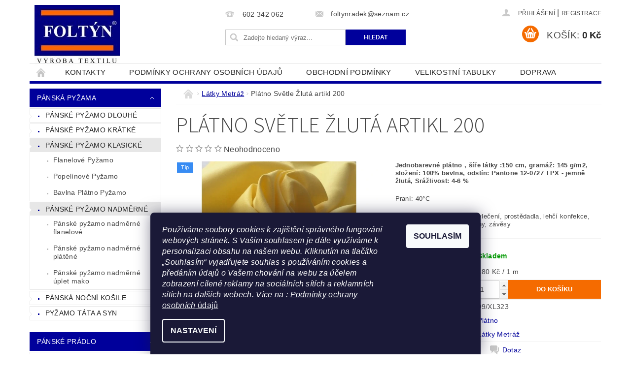

--- FILE ---
content_type: text/html; charset=utf-8
request_url: https://www.foltyntextil.cz/latky-metraz/platno-svetle-zluta-artikl-200/
body_size: 24946
content:
<!DOCTYPE html>
<html id="css" xml:lang='cs' lang='cs' class="external-fonts-loaded">
    <head>
        <link rel="preconnect" href="https://cdn.myshoptet.com" /><link rel="dns-prefetch" href="https://cdn.myshoptet.com" /><link rel="preload" href="https://cdn.myshoptet.com/prj/dist/master/cms/libs/jquery/jquery-1.11.3.min.js" as="script" />        <script>
dataLayer = [];
dataLayer.push({'shoptet' : {
    "pageId": 1515,
    "pageType": "productDetail",
    "currency": "CZK",
    "currencyInfo": {
        "decimalSeparator": ",",
        "exchangeRate": 1,
        "priceDecimalPlaces": 2,
        "symbol": "K\u010d",
        "symbolLeft": 0,
        "thousandSeparator": " "
    },
    "language": "cs",
    "projectId": 109685,
    "product": {
        "id": 26445,
        "guid": "047382f2-a9f9-11eb-896b-ecf4bbd76e50",
        "hasVariants": false,
        "codes": [
            {
                "code": "99\/XL323"
            }
        ],
        "code": "99\/XL323",
        "name": "Pl\u00e1tno Sv\u011btle \u017dlut\u00e1 artikl 200",
        "appendix": "",
        "weight": "0.2",
        "manufacturer": "Pl\u00e1tno",
        "manufacturerGuid": "1EF53323E00E6EC0B73ADA0BA3DED3EE",
        "currentCategory": "L\u00e1tky Metr\u00e1\u017e",
        "currentCategoryGuid": "c86ee0e9-a467-11eb-a065-0cc47a6c92bc",
        "defaultCategory": "L\u00e1tky Metr\u00e1\u017e",
        "defaultCategoryGuid": "c86ee0e9-a467-11eb-a065-0cc47a6c92bc",
        "currency": "CZK",
        "priceWithVat": 180
    },
    "stocks": [
        {
            "id": "ext",
            "title": "Sklad",
            "isDeliveryPoint": 0,
            "visibleOnEshop": 1
        }
    ],
    "cartInfo": {
        "id": null,
        "freeShipping": false,
        "freeShippingFrom": 1000,
        "leftToFreeGift": {
            "formattedPrice": "0 K\u010d",
            "priceLeft": 0
        },
        "freeGift": false,
        "leftToFreeShipping": {
            "priceLeft": 1000,
            "dependOnRegion": 0,
            "formattedPrice": "1 000 K\u010d"
        },
        "discountCoupon": [],
        "getNoBillingShippingPrice": {
            "withoutVat": 0,
            "vat": 0,
            "withVat": 0
        },
        "cartItems": [],
        "taxMode": "ORDINARY"
    },
    "cart": [],
    "customer": {
        "priceRatio": 1,
        "priceListId": 1,
        "groupId": null,
        "registered": false,
        "mainAccount": false
    }
}});
dataLayer.push({'cookie_consent' : {
    "marketing": "denied",
    "analytics": "denied"
}});
document.addEventListener('DOMContentLoaded', function() {
    shoptet.consent.onAccept(function(agreements) {
        if (agreements.length == 0) {
            return;
        }
        dataLayer.push({
            'cookie_consent' : {
                'marketing' : (agreements.includes(shoptet.config.cookiesConsentOptPersonalisation)
                    ? 'granted' : 'denied'),
                'analytics': (agreements.includes(shoptet.config.cookiesConsentOptAnalytics)
                    ? 'granted' : 'denied')
            },
            'event': 'cookie_consent'
        });
    });
});
</script>

<!-- Google Tag Manager -->
<script>(function(w,d,s,l,i){w[l]=w[l]||[];w[l].push({'gtm.start':
new Date().getTime(),event:'gtm.js'});var f=d.getElementsByTagName(s)[0],
j=d.createElement(s),dl=l!='dataLayer'?'&l='+l:'';j.async=true;j.src=
'https://www.googletagmanager.com/gtm.js?id='+i+dl;f.parentNode.insertBefore(j,f);
})(window,document,'script','dataLayer','GTM-WNTW4J');</script>
<!-- End Google Tag Manager -->


        <meta http-equiv="content-type" content="text/html; charset=utf-8" />
        <title>Plátno Světle Žlutá artikl 200 - FoltynTextil.cz</title>

        <meta name="viewport" content="width=device-width, initial-scale=1.0" />
        <meta name="format-detection" content="telephone=no" />

        
            <meta property="og:type" content="website"><meta property="og:site_name" content="foltyntextil.cz"><meta property="og:url" content="https://www.foltyntextil.cz/latky-metraz/platno-svetle-zluta-artikl-200/"><meta property="og:title" content="Plátno Světle Žlutá artikl 200 - FoltynTextil.cz"><meta name="author" content="FoltynTextil.cz"><meta name="web_author" content="Shoptet.cz"><meta name="dcterms.rightsHolder" content="www.foltyntextil.cz"><meta name="robots" content="index,follow"><meta property="og:image" content="https://cdn.myshoptet.com/usr/www.foltyntextil.cz/user/shop/big/26445_platno-svetle-zluta-artikl-200.png?608c7386"><meta property="og:description" content="Plátno Světle Žlutá artikl 200. Jednobarevné plátno , šíře látky :150 cm, gramáž: 145 g/m2, složení: 100% bavlna, odstín: Pantone 12-0727 TPX - jemně žlutá, Srážlivost: 4-6 %
Praní: 40°C
Látka je vhodná na ložní povlečení, prostědadla, lehčí konfekce, pyžama, noční košile, župany, závěsy"><meta name="description" content="Plátno Světle Žlutá artikl 200. Jednobarevné plátno , šíře látky :150 cm, gramáž: 145 g/m2, složení: 100% bavlna, odstín: Pantone 12-0727 TPX - jemně žlutá, Srážlivost: 4-6 %
Praní: 40°C
Látka je vhodná na ložní povlečení, prostědadla, lehčí konfekce, pyžama, noční košile, župany, závěsy"><meta name="google-site-verification" content="102205358"><meta property="product:price:amount" content="180"><meta property="product:price:currency" content="CZK">
        


        
        <noscript>
            <style media="screen">
                #category-filter-hover {
                    display: block !important;
                }
            </style>
        </noscript>
        
    <link href="https://cdn.myshoptet.com/prj/dist/master/cms/templates/frontend_templates/shared/css/font-face/source-sans-3.css" rel="stylesheet"><link href="https://cdn.myshoptet.com/prj/dist/master/shop/dist/font-shoptet-04.css.7d79974e5b4cdb582ad8.css" rel="stylesheet">    <script>
        var oldBrowser = false;
    </script>
    <!--[if lt IE 9]>
        <script src="https://cdnjs.cloudflare.com/ajax/libs/html5shiv/3.7.3/html5shiv.js"></script>
        <script>
            var oldBrowser = '<strong>Upozornění!</strong> Používáte zastaralý prohlížeč, který již není podporován. Prosím <a href="https://www.whatismybrowser.com/" target="_blank" rel="nofollow">aktualizujte svůj prohlížeč</a> a zvyšte své UX.';
        </script>
    <![endif]-->

        <style>:root {--color-primary: #00009b;--color-primary-h: 240;--color-primary-s: 100%;--color-primary-l: 30%;--color-primary-hover: #00009b;--color-primary-hover-h: 240;--color-primary-hover-s: 100%;--color-primary-hover-l: 30%;--color-secondary: #f56b00;--color-secondary-h: 26;--color-secondary-s: 100%;--color-secondary-l: 48%;--color-secondary-hover: #f56b00;--color-secondary-hover-h: 26;--color-secondary-hover-s: 100%;--color-secondary-hover-l: 48%;--color-tertiary: #000000;--color-tertiary-h: 0;--color-tertiary-s: 0%;--color-tertiary-l: 0%;--color-tertiary-hover: #000000;--color-tertiary-hover-h: 0;--color-tertiary-hover-s: 0%;--color-tertiary-hover-l: 0%;--color-header-background: #ffffff;--template-font: "sans-serif";--template-headings-font: "Source Sans 3";--header-background-url: none;--cookies-notice-background: #1A1937;--cookies-notice-color: #F8FAFB;--cookies-notice-button-hover: #f5f5f5;--cookies-notice-link-hover: #27263f;--templates-update-management-preview-mode-content: "Náhled aktualizací šablony je aktivní pro váš prohlížeč."}</style>

        <style>:root {--logo-x-position: 10px;--logo-y-position: 10px;--front-image-x-position: 0px;--front-image-y-position: 0px;}</style>

        <link href="https://cdn.myshoptet.com/prj/dist/master/shop/dist/main-04.css.55ec9317567af1708cb4.css" rel="stylesheet" media="screen" />

        <link rel="stylesheet" href="https://cdn.myshoptet.com/prj/dist/master/cms/templates/frontend_templates/_/css/print.css" media="print" />
                            <link rel="shortcut icon" href="/favicon.ico" type="image/x-icon" />
                                    <link rel="canonical" href="https://www.foltyntextil.cz/latky-metraz/platno-svetle-zluta-artikl-200/" />
        
        
        
            <script>
        var _hwq = _hwq || [];
        _hwq.push(['setKey', 'DBF8900A5DDB88626DC1F886179D2811']);
        _hwq.push(['setTopPos', '140']);
        _hwq.push(['showWidget', '21']);
        (function() {
            var ho = document.createElement('script');
            ho.src = 'https://cz.im9.cz/direct/i/gjs.php?n=wdgt&sak=DBF8900A5DDB88626DC1F886179D2811';
            var s = document.getElementsByTagName('script')[0]; s.parentNode.insertBefore(ho, s);
        })();
    </script>

                
                    
                <script>var shoptet = shoptet || {};shoptet.abilities = {"about":{"generation":2,"id":"04"},"config":{"category":{"product":{"image_size":"detail_alt_1"}},"navigation_breakpoint":991,"number_of_active_related_products":2,"product_slider":{"autoplay":false,"autoplay_speed":3000,"loop":true,"navigation":true,"pagination":true,"shadow_size":0}},"elements":{"recapitulation_in_checkout":true},"feature":{"directional_thumbnails":false,"extended_ajax_cart":false,"extended_search_whisperer":false,"fixed_header":false,"images_in_menu":false,"product_slider":false,"simple_ajax_cart":true,"smart_labels":false,"tabs_accordion":false,"tabs_responsive":false,"top_navigation_menu":false,"user_action_fullscreen":false}};shoptet.design = {"template":{"name":"Pop","colorVariant":"Amber"},"layout":{"homepage":"catalog2","subPage":"catalog3","productDetail":"catalog4"},"colorScheme":{"conversionColor":"#f56b00","conversionColorHover":"#f56b00","color1":"#00009b","color2":"#00009b","color3":"#000000","color4":"#000000"},"fonts":{"heading":"Source Sans 3","text":"sans-serif"},"header":{"backgroundImage":null,"image":null,"logo":"https:\/\/www.foltyntextil.czuser\/logos\/logo_shptetet-1.jpg","color":"#ffffff"},"background":{"enabled":false,"color":null,"image":null}};shoptet.config = {};shoptet.events = {};shoptet.runtime = {};shoptet.content = shoptet.content || {};shoptet.updates = {};shoptet.messages = [];shoptet.messages['lightboxImg'] = "Obrázek";shoptet.messages['lightboxOf'] = "z";shoptet.messages['more'] = "Více";shoptet.messages['cancel'] = "Zrušit";shoptet.messages['removedItem'] = "Položka byla odstraněna z košíku.";shoptet.messages['discountCouponWarning'] = "Zapomněli jste uplatnit slevový kupón. Pro pokračování jej uplatněte pomocí tlačítka vedle vstupního pole, nebo jej smažte.";shoptet.messages['charsNeeded'] = "Prosím, použijte minimálně 3 znaky!";shoptet.messages['invalidCompanyId'] = "Neplané IČ, povoleny jsou pouze číslice";shoptet.messages['needHelp'] = "Potřebujete pomoc?";shoptet.messages['showContacts'] = "Zobrazit kontakty";shoptet.messages['hideContacts'] = "Skrýt kontakty";shoptet.messages['ajaxError'] = "Došlo k chybě; obnovte prosím stránku a zkuste to znovu.";shoptet.messages['variantWarning'] = "Zvolte prosím variantu produktu.";shoptet.messages['chooseVariant'] = "Zvolte variantu";shoptet.messages['unavailableVariant'] = "Tato varianta není dostupná a není možné ji objednat.";shoptet.messages['withVat'] = "včetně DPH";shoptet.messages['withoutVat'] = "bez DPH";shoptet.messages['toCart'] = "Do košíku";shoptet.messages['emptyCart'] = "Prázdný košík";shoptet.messages['change'] = "Změnit";shoptet.messages['chosenBranch'] = "Zvolená pobočka";shoptet.messages['validatorRequired'] = "Povinné pole";shoptet.messages['validatorEmail'] = "Prosím vložte platnou e-mailovou adresu";shoptet.messages['validatorUrl'] = "Prosím vložte platnou URL adresu";shoptet.messages['validatorDate'] = "Prosím vložte platné datum";shoptet.messages['validatorNumber'] = "Vložte číslo";shoptet.messages['validatorDigits'] = "Prosím vložte pouze číslice";shoptet.messages['validatorCheckbox'] = "Zadejte prosím všechna povinná pole";shoptet.messages['validatorConsent'] = "Bez souhlasu nelze odeslat.";shoptet.messages['validatorPassword'] = "Hesla se neshodují";shoptet.messages['validatorInvalidPhoneNumber'] = "Vyplňte prosím platné telefonní číslo bez předvolby.";shoptet.messages['validatorInvalidPhoneNumberSuggestedRegion'] = "Neplatné číslo — navržený region: %1";shoptet.messages['validatorInvalidCompanyId'] = "Neplatné IČ, musí být ve tvaru jako %1";shoptet.messages['validatorFullName'] = "Nezapomněli jste příjmení?";shoptet.messages['validatorHouseNumber'] = "Prosím zadejte správné číslo domu";shoptet.messages['validatorZipCode'] = "Zadané PSČ neodpovídá zvolené zemi";shoptet.messages['validatorShortPhoneNumber'] = "Telefonní číslo musí mít min. 8 znaků";shoptet.messages['choose-personal-collection'] = "Prosím vyberte místo doručení u osobního odběru, není zvoleno.";shoptet.messages['choose-external-shipping'] = "Upřesněte prosím vybraný způsob dopravy";shoptet.messages['choose-ceska-posta'] = "Pobočka České Pošty není určena, zvolte prosím některou";shoptet.messages['choose-hupostPostaPont'] = "Pobočka Maďarské pošty není vybrána, zvolte prosím nějakou";shoptet.messages['choose-postSk'] = "Pobočka Slovenské pošty není zvolena, vyberte prosím některou";shoptet.messages['choose-ulozenka'] = "Pobočka Uloženky nebyla zvolena, prosím vyberte některou";shoptet.messages['choose-zasilkovna'] = "Pobočka Zásilkovny nebyla zvolena, prosím vyberte některou";shoptet.messages['choose-ppl-cz'] = "Pobočka PPL ParcelShop nebyla vybrána, vyberte prosím jednu";shoptet.messages['choose-glsCz'] = "Pobočka GLS ParcelShop nebyla zvolena, prosím vyberte některou";shoptet.messages['choose-dpd-cz'] = "Ani jedna z poboček služby DPD Parcel Shop nebyla zvolená, prosím vyberte si jednu z možností.";shoptet.messages['watchdogType'] = "Je zapotřebí vybrat jednu z možností u sledování produktu.";shoptet.messages['watchdog-consent-required'] = "Musíte zaškrtnout všechny povinné souhlasy";shoptet.messages['watchdogEmailEmpty'] = "Prosím vyplňte e-mail";shoptet.messages['privacyPolicy'] = 'Musíte souhlasit s ochranou osobních údajů';shoptet.messages['amountChanged'] = '(množství bylo změněno)';shoptet.messages['unavailableCombination'] = 'Není k dispozici v této kombinaci';shoptet.messages['specifyShippingMethod'] = 'Upřesněte dopravu';shoptet.messages['PIScountryOptionMoreBanks'] = 'Možnost platby z %1 bank';shoptet.messages['PIScountryOptionOneBank'] = 'Možnost platby z 1 banky';shoptet.messages['PIScurrencyInfoCZK'] = 'V měně CZK lze zaplatit pouze prostřednictvím českých bank.';shoptet.messages['PIScurrencyInfoHUF'] = 'V měně HUF lze zaplatit pouze prostřednictvím maďarských bank.';shoptet.messages['validatorVatIdWaiting'] = "Ověřujeme";shoptet.messages['validatorVatIdValid'] = "Ověřeno";shoptet.messages['validatorVatIdInvalid'] = "DIČ se nepodařilo ověřit, i přesto můžete objednávku dokončit";shoptet.messages['validatorVatIdInvalidOrderForbid'] = "Zadané DIČ nelze nyní ověřit, protože služba ověřování je dočasně nedostupná. Zkuste opakovat zadání později, nebo DIČ vymažte s vaši objednávku dokončete v režimu OSS. Případně kontaktujte prodejce.";shoptet.messages['validatorVatIdInvalidOssRegime'] = "Zadané DIČ nemůže být ověřeno, protože služba ověřování je dočasně nedostupná. Vaše objednávka bude dokončena v režimu OSS. Případně kontaktujte prodejce.";shoptet.messages['previous'] = "Předchozí";shoptet.messages['next'] = "Následující";shoptet.messages['close'] = "Zavřít";shoptet.messages['imageWithoutAlt'] = "Tento obrázek nemá popisek";shoptet.messages['newQuantity'] = "Nové množství:";shoptet.messages['currentQuantity'] = "Aktuální množství:";shoptet.messages['quantityRange'] = "Prosím vložte číslo v rozmezí %1 a %2";shoptet.messages['skipped'] = "Přeskočeno";shoptet.messages.validator = {};shoptet.messages.validator.nameRequired = "Zadejte jméno a příjmení.";shoptet.messages.validator.emailRequired = "Zadejte e-mailovou adresu (např. jan.novak@example.com).";shoptet.messages.validator.phoneRequired = "Zadejte telefonní číslo.";shoptet.messages.validator.messageRequired = "Napište komentář.";shoptet.messages.validator.descriptionRequired = shoptet.messages.validator.messageRequired;shoptet.messages.validator.captchaRequired = "Vyplňte bezpečnostní kontrolu.";shoptet.messages.validator.consentsRequired = "Potvrďte svůj souhlas.";shoptet.messages.validator.scoreRequired = "Zadejte počet hvězdiček.";shoptet.messages.validator.passwordRequired = "Zadejte heslo, které bude obsahovat min. 4 znaky.";shoptet.messages.validator.passwordAgainRequired = shoptet.messages.validator.passwordRequired;shoptet.messages.validator.currentPasswordRequired = shoptet.messages.validator.passwordRequired;shoptet.messages.validator.birthdateRequired = "Zadejte datum narození.";shoptet.messages.validator.billFullNameRequired = "Zadejte jméno a příjmení.";shoptet.messages.validator.deliveryFullNameRequired = shoptet.messages.validator.billFullNameRequired;shoptet.messages.validator.billStreetRequired = "Zadejte název ulice.";shoptet.messages.validator.deliveryStreetRequired = shoptet.messages.validator.billStreetRequired;shoptet.messages.validator.billHouseNumberRequired = "Zadejte číslo domu.";shoptet.messages.validator.deliveryHouseNumberRequired = shoptet.messages.validator.billHouseNumberRequired;shoptet.messages.validator.billZipRequired = "Zadejte PSČ.";shoptet.messages.validator.deliveryZipRequired = shoptet.messages.validator.billZipRequired;shoptet.messages.validator.billCityRequired = "Zadejte název města.";shoptet.messages.validator.deliveryCityRequired = shoptet.messages.validator.billCityRequired;shoptet.messages.validator.companyIdRequired = "Zadejte IČ.";shoptet.messages.validator.vatIdRequired = "Zadejte DIČ.";shoptet.messages.validator.billCompanyRequired = "Zadejte název společnosti.";shoptet.messages['loading'] = "Načítám…";shoptet.messages['stillLoading'] = "Stále načítám…";shoptet.messages['loadingFailed'] = "Načtení se nezdařilo. Zkuste to znovu.";shoptet.messages['productsSorted'] = "Produkty seřazeny.";shoptet.messages['formLoadingFailed'] = "Formulář se nepodařilo načíst. Zkuste to prosím znovu.";shoptet.messages.moreInfo = "Více informací";shoptet.config.showAdvancedOrder = true;shoptet.config.orderingProcess = {active: false,step: false};shoptet.config.documentsRounding = '3';shoptet.config.documentPriceDecimalPlaces = '0';shoptet.config.thousandSeparator = ' ';shoptet.config.decSeparator = ',';shoptet.config.decPlaces = '2';shoptet.config.decPlacesSystemDefault = '2';shoptet.config.currencySymbol = 'Kč';shoptet.config.currencySymbolLeft = '0';shoptet.config.defaultVatIncluded = 1;shoptet.config.defaultProductMaxAmount = 9999;shoptet.config.inStockAvailabilityId = -1;shoptet.config.defaultProductMaxAmount = 9999;shoptet.config.inStockAvailabilityId = -1;shoptet.config.cartActionUrl = '/action/Cart';shoptet.config.advancedOrderUrl = '/action/Cart/GetExtendedOrder/';shoptet.config.cartContentUrl = '/action/Cart/GetCartContent/';shoptet.config.stockAmountUrl = '/action/ProductStockAmount/';shoptet.config.addToCartUrl = '/action/Cart/addCartItem/';shoptet.config.removeFromCartUrl = '/action/Cart/deleteCartItem/';shoptet.config.updateCartUrl = '/action/Cart/setCartItemAmount/';shoptet.config.addDiscountCouponUrl = '/action/Cart/addDiscountCoupon/';shoptet.config.setSelectedGiftUrl = '/action/Cart/setSelectedGift/';shoptet.config.rateProduct = '/action/ProductDetail/RateProduct/';shoptet.config.customerDataUrl = '/action/OrderingProcess/step2CustomerAjax/';shoptet.config.registerUrl = '/registrace/';shoptet.config.agreementCookieName = 'site-agreement';shoptet.config.cookiesConsentUrl = '/action/CustomerCookieConsent/';shoptet.config.cookiesConsentIsActive = 1;shoptet.config.cookiesConsentOptAnalytics = 'analytics';shoptet.config.cookiesConsentOptPersonalisation = 'personalisation';shoptet.config.cookiesConsentOptNone = 'none';shoptet.config.cookiesConsentRefuseDuration = 7;shoptet.config.cookiesConsentName = 'CookiesConsent';shoptet.config.agreementCookieExpire = 30;shoptet.config.cookiesConsentSettingsUrl = '/cookies-settings/';shoptet.config.fonts = {"google":{"attributes":"300,400,600,700,900:latin-ext","families":["Source Sans 3"],"urls":["https:\/\/cdn.myshoptet.com\/prj\/dist\/master\/cms\/templates\/frontend_templates\/shared\/css\/font-face\/source-sans-3.css"]},"custom":{"families":["shoptet"],"urls":["https:\/\/cdn.myshoptet.com\/prj\/dist\/master\/shop\/dist\/font-shoptet-04.css.7d79974e5b4cdb582ad8.css"]}};shoptet.config.mobileHeaderVersion = '1';shoptet.config.fbCAPIEnabled = false;shoptet.config.fbPixelEnabled = true;shoptet.config.fbCAPIUrl = '/action/FacebookCAPI/';shoptet.content.regexp = /strana-[0-9]+[\/]/g;shoptet.content.colorboxHeader = '<div class="colorbox-html-content">';shoptet.content.colorboxFooter = '</div>';shoptet.customer = {};shoptet.csrf = shoptet.csrf || {};shoptet.csrf.token = 'csrf_6o8JBS+y46dae529572c96db';shoptet.csrf.invalidTokenModal = '<div><h2>Přihlaste se prosím znovu</h2><p>Omlouváme se, ale Váš CSRF token pravděpodobně vypršel. Abychom mohli udržet Vaši bezpečnost na co největší úrovni potřebujeme, abyste se znovu přihlásili.</p><p>Děkujeme za pochopení.</p><div><a href="/login/?backTo=%2Flatky-metraz%2Fplatno-svetle-zluta-artikl-200%2F">Přihlášení</a></div></div> ';shoptet.csrf.formsSelector = 'csrf-enabled';shoptet.csrf.submitListener = true;shoptet.csrf.validateURL = '/action/ValidateCSRFToken/Index/';shoptet.csrf.refreshURL = '/action/RefreshCSRFTokenNew/Index/';shoptet.csrf.enabled = true;shoptet.config.googleAnalytics ||= {};shoptet.config.googleAnalytics.isGa4Enabled = true;shoptet.config.googleAnalytics.route ||= {};shoptet.config.googleAnalytics.route.ua = "UA";shoptet.config.googleAnalytics.route.ga4 = "GA4";shoptet.config.ums_a11y_category_page = true;shoptet.config.discussion_rating_forms = false;shoptet.config.ums_forms_redesign = false;shoptet.config.showPriceWithoutVat = '';shoptet.config.ums_a11y_login = false;</script>
        <script src="https://cdn.myshoptet.com/prj/dist/master/cms/libs/jquery/jquery-1.11.3.min.js"></script><script src="https://cdn.myshoptet.com/prj/dist/master/cms/libs/jquery/jquery-migrate-1.4.1.min.js"></script><script src="https://cdn.myshoptet.com/prj/dist/master/cms/libs/jquery/jquery-ui-1.8.24.min.js"></script>
    <script src="https://cdn.myshoptet.com/prj/dist/master/shop/dist/main-04.js.cd0f12ca7fcb266dd765.js"></script>
<script src="https://cdn.myshoptet.com/prj/dist/master/shop/dist/shared-2g.js.aa13ef3ecca51cd89ec5.js"></script><script src="https://cdn.myshoptet.com/prj/dist/master/cms/libs/jqueryui/i18n/datepicker-cs.js"></script><script>if (window.self !== window.top) {const script = document.createElement('script');script.type = 'module';script.src = "https://cdn.myshoptet.com/prj/dist/master/shop/dist/editorPreview.js.e7168e827271d1c16a1d.js";document.body.appendChild(script);}</script>        <script>
            jQuery.extend(jQuery.cybergenicsFormValidator.messages, {
                required: "Povinné pole",
                email: "Prosím vložte platnou e-mailovou adresu",
                url: "Prosím vložte platnou URL adresu",
                date: "Prosím vložte platné datum",
                number: "Vložte číslo",
                digits: "Prosím vložte pouze číslice",
                checkbox: "Zadejte prosím všechna povinná pole",
                validatorConsent: "Bez souhlasu nelze odeslat.",
                password: "Hesla se neshodují",
                invalidPhoneNumber: "Vyplňte prosím platné telefonní číslo bez předvolby.",
                invalidCompanyId: 'Nevalidní IČ, musí mít přesně 8 čísel (před kratší IČ lze dát nuly)',
                fullName: "Nezapomněli jste příjmení?",
                zipCode: "Zadané PSČ neodpovídá zvolené zemi",
                houseNumber: "Prosím zadejte správné číslo domu",
                shortPhoneNumber: "Telefonní číslo musí mít min. 8 znaků",
                privacyPolicy: "Musíte souhlasit s ochranou osobních údajů"
            });
        </script>
                                    
                
        
        <!-- User include -->
                <!-- project html code header -->
<!-- Global site tag (gtag.js) - Google Analytics -->
<script async src="https://www.googletagmanager.com/gtag/js?id=UA-52573653-1"></script>
<script>
  window.dataLayer = window.dataLayer || [];
  function gtag(){dataLayer.push(arguments);}
  gtag('js', new Date());

  gtag('config', 'UA-52573653-1');
</script>


        <!-- /User include -->
                                <!-- Global site tag (gtag.js) - Google Analytics -->
    <script async src="https://www.googletagmanager.com/gtag/js?id=G-8PQ7RM72J9"></script>
    <script>
        
        window.dataLayer = window.dataLayer || [];
        function gtag(){dataLayer.push(arguments);}
        

                    console.debug('default consent data');

            gtag('consent', 'default', {"ad_storage":"denied","analytics_storage":"denied","ad_user_data":"denied","ad_personalization":"denied","wait_for_update":500});
            dataLayer.push({
                'event': 'default_consent'
            });
        
        gtag('js', new Date());

                gtag('config', 'UA-52573653-1', { 'groups': "UA" });
        
                gtag('config', 'G-8PQ7RM72J9', {"groups":"GA4","send_page_view":false,"content_group":"productDetail","currency":"CZK","page_language":"cs"});
        
                gtag('config', 'AW-960035028', {"allow_enhanced_conversions":true});
        
        
        
        
        
                    gtag('event', 'page_view', {"send_to":"GA4","page_language":"cs","content_group":"productDetail","currency":"CZK"});
        
                gtag('set', 'currency', 'CZK');

        gtag('event', 'view_item', {
            "send_to": "UA",
            "items": [
                {
                    "id": "99\/XL323",
                    "name": "Pl\u00e1tno Sv\u011btle \u017dlut\u00e1 artikl 200",
                    "category": "L\u00e1tky Metr\u00e1\u017e",
                                        "brand": "Pl\u00e1tno",
                                                            "price": 148.76
                }
            ]
        });
        
        
        
        
        
                    gtag('event', 'view_item', {"send_to":"GA4","page_language":"cs","content_group":"productDetail","value":148.75999999999999,"currency":"CZK","items":[{"item_id":"99\/XL323","item_name":"Pl\u00e1tno Sv\u011btle \u017dlut\u00e1 artikl 200","item_brand":"Pl\u00e1tno","item_category":"L\u00e1tky Metr\u00e1\u017e","price":148.75999999999999,"quantity":1,"index":0}]});
        
        
        
        
        
        
        
        document.addEventListener('DOMContentLoaded', function() {
            if (typeof shoptet.tracking !== 'undefined') {
                for (var id in shoptet.tracking.bannersList) {
                    gtag('event', 'view_promotion', {
                        "send_to": "UA",
                        "promotions": [
                            {
                                "id": shoptet.tracking.bannersList[id].id,
                                "name": shoptet.tracking.bannersList[id].name,
                                "position": shoptet.tracking.bannersList[id].position
                            }
                        ]
                    });
                }
            }

            shoptet.consent.onAccept(function(agreements) {
                if (agreements.length !== 0) {
                    console.debug('gtag consent accept');
                    var gtagConsentPayload =  {
                        'ad_storage': agreements.includes(shoptet.config.cookiesConsentOptPersonalisation)
                            ? 'granted' : 'denied',
                        'analytics_storage': agreements.includes(shoptet.config.cookiesConsentOptAnalytics)
                            ? 'granted' : 'denied',
                                                                                                'ad_user_data': agreements.includes(shoptet.config.cookiesConsentOptPersonalisation)
                            ? 'granted' : 'denied',
                        'ad_personalization': agreements.includes(shoptet.config.cookiesConsentOptPersonalisation)
                            ? 'granted' : 'denied',
                        };
                    console.debug('update consent data', gtagConsentPayload);
                    gtag('consent', 'update', gtagConsentPayload);
                    dataLayer.push(
                        { 'event': 'update_consent' }
                    );
                }
            });
        });
    </script>

                <!-- Facebook Pixel Code -->
<script type="text/plain" data-cookiecategory="analytics">
!function(f,b,e,v,n,t,s){if(f.fbq)return;n=f.fbq=function(){n.callMethod?
            n.callMethod.apply(n,arguments):n.queue.push(arguments)};if(!f._fbq)f._fbq=n;
            n.push=n;n.loaded=!0;n.version='2.0';n.queue=[];t=b.createElement(e);t.async=!0;
            t.src=v;s=b.getElementsByTagName(e)[0];s.parentNode.insertBefore(t,s)}(window,
            document,'script','//connect.facebook.net/en_US/fbevents.js');
$(document).ready(function(){
fbq('set', 'autoConfig', 'false', '225946447762202')
fbq("init", "225946447762202", {}, { agent:"plshoptet" });
fbq("track", "PageView",{}, {"eventID":"3138da86e6e855f21a7e81d16ded2907"});
window.dataLayer = window.dataLayer || [];
dataLayer.push({"fbpixel": "loaded","event": "fbloaded"});
fbq("track", "ViewContent", {"content_category":"L\u00e1tky Metr\u00e1\u017e","content_type":"product","content_name":"Pl\u00e1tno Sv\u011btle \u017dlut\u00e1 artikl 200","content_ids":["99\/XL323"],"value":"148.76","currency":"CZK","base_id":26445,"category_path":["L\u00e1tky Metr\u00e1\u017e"]}, {"eventID":"3138da86e6e855f21a7e81d16ded2907"});
});
</script>
<noscript>
<img height="1" width="1" style="display:none" src="https://www.facebook.com/tr?id=225946447762202&ev=PageView&noscript=1"/>
</noscript>
<!-- End Facebook Pixel Code -->

                                <script>
    (function(t, r, a, c, k, i, n, g) { t['ROIDataObject'] = k;
    t[k]=t[k]||function(){ (t[k].q=t[k].q||[]).push(arguments) },t[k].c=i;n=r.createElement(a),
    g=r.getElementsByTagName(a)[0];n.async=1;n.src=c;g.parentNode.insertBefore(n,g)
    })(window, document, 'script', '//www.heureka.cz/ocm/sdk.js?source=shoptet&version=2&page=product_detail', 'heureka', 'cz');

    heureka('set_user_consent', 0);
</script>
                    </head>
        <body class="desktop id-1515 in-latky-metraz template-04 type-product type-detail page-detail ajax-add-to-cart">
        
        <div id="fb-root"></div>
        <script>
            window.fbAsyncInit = function() {
                FB.init({
//                    appId            : 'your-app-id',
                    autoLogAppEvents : true,
                    xfbml            : true,
                    version          : 'v19.0'
                });
            };
        </script>
        <script async defer crossorigin="anonymous" src="https://connect.facebook.net/cs_CZ/sdk.js"></script>
        
<!-- Google Tag Manager (noscript) -->
<noscript><iframe src="https://www.googletagmanager.com/ns.html?id=GTM-WNTW4J"
height="0" width="0" style="display:none;visibility:hidden"></iframe></noscript>
<!-- End Google Tag Manager (noscript) -->


                
        
        <div id="main-wrapper">
            <div id="main-wrapper-in" class="large-12 medium-12 small-12">
                <div id="main" class="large-12 medium-12 small-12 row">

                    

                    <div id="header" class="large-12 medium-12 small-12 columns">
                        <header id="header-in" class="large-12 medium-12 small-12 clearfix">
                            
<div class="row">
    
                        <div class="large-4 medium-4 small-6 columns">
                        <a href="/" title="FoltynTextil.cz" id="logo" data-testid="linkWebsiteLogo"><img src="https://cdn.myshoptet.com/usr/www.foltyntextil.cz/user/logos/logo_shptetet-1.jpg" alt="FoltynTextil.cz" /></a>
        </div>
    
    
        <div class="large-4 medium-4 small-12 columns">
                                                <div class="large-12 row collapse header-contacts">
                                                                                       <div class="large-6 medium-12 small-6 header-phone columns left">
                    <a href="tel:602342062" title="Telefon"><span>602 342 062</span></a>
                    </div>
                                                    <div class="large-6 medium-12 small-6 header-email columns left">
                                                    <a href="mailto:foltynradek@seznam.cz"><span>foltynradek@seznam.cz</span></a>
                                            </div>
                            </div>
            
                        <div class="searchform large-12 medium-12 small-12" itemscope itemtype="https://schema.org/WebSite">
                <meta itemprop="headline" content="Látky Metráž"/>
<meta itemprop="url" content="https://www.foltyntextil.cz"/>
        <meta itemprop="text" content="Plátno Světle Žlutá artikl 200. Jednobarevné plátno , šíře látky :150 cm, gramáž: 145 g/m2, složení: 100% bavlna, odstín: Pantone 12-0727 TPX - jemně žlutá, Srážlivost: 4-6 % Praní: 40°C Látka je vhodná na ložní povlečení, prostědadla, lehčí konfekce, pyžama, noční košile, župany, závěsy"/>

                <form class="search-whisperer-wrap-v1 search-whisperer-wrap" action="/action/ProductSearch/prepareString/" method="post" itemprop="potentialAction" itemscope itemtype="https://schema.org/SearchAction" data-testid="searchForm">
                    <fieldset>
                        <meta itemprop="target" content="https://www.foltyntextil.cz/vyhledavani/?string={string}"/>
                        <div class="large-8 medium-8 small-12 left">
                            <input type="hidden" name="language" value="cs" />
                            <input type="search" name="string" itemprop="query-input" class="s-word" placeholder="Zadejte hledaný výraz..." autocomplete="off" data-testid="searchInput" />
                        </div>
                        <div class="tar large-4 medium-4 small-2 left b-search-wrap">
                            <input type="submit" value="Hledat" class="b-search tiny button" data-testid="searchBtn" />
                        </div>
                        <div class="search-whisperer-container-js"></div>
                        <div class="search-notice large-12 medium-12 small-12" data-testid="searchMsg">Prosím, použijte minimálně 3 znaky!</div>
                    </fieldset>
                </form>
            </div>
        </div>
    
    
        <div class="large-4 medium-4 small-12 columns">
                        <div id="top-links" class="large-12 medium-12 small-12">
                <span class="responsive-mobile-visible responsive-all-hidden box-account-links-trigger-wrap">
                    <span class="box-account-links-trigger"></span>
                </span>
                <ul class="responsive-mobile-hidden box-account-links list-inline list-reset">
                    
                                                                                                                        <li>
                                        <a class="icon-account-login" href="/login/?backTo=%2Flatky-metraz%2Fplatno-svetle-zluta-artikl-200%2F" title="Přihlášení" data-testid="signin" rel="nofollow"><span>Přihlášení</span></a>
                                    </li>
                                    <li>
                                        <span class="responsive-mobile-hidden"> |</span>
                                        <a href="/registrace/" title="Registrace" data-testid="headerSignup" rel="nofollow">Registrace</a>
                                    </li>
                                                                                                        
                </ul>
            </div>
                        
                                            
                <div class="place-cart-here">
                    <div id="header-cart-wrapper" class="header-cart-wrapper menu-element-wrap">
    <a href="/kosik/" id="header-cart" class="header-cart" data-testid="headerCart" rel="nofollow">
        <span class="responsive-mobile-hidden">Košík:</span>
        
        <strong class="header-cart-price" data-testid="headerCartPrice">
            0 Kč
        </strong>
    </a>

    <div id="cart-recapitulation" class="cart-recapitulation menu-element-submenu align-right hover-hidden" data-testid="popupCartWidget">
                    <div class="cart-reca-single darken tac" data-testid="cartTitle">
                Váš nákupní košík je prázdný            </div>
            </div>
</div>
                </div>
                    </div>
    
</div>

             <nav id="menu" class="large-12 medium-12 small-12"><ul class="inline-list list-inline valign-top-inline left"><li class="first-line"><a href="/" id="a-home" data-testid="headerMenuItem">Úvodní stránka</a></li><li class="menu-item-29">
    <a href="/kontakty/" data-testid="headerMenuItem">
        Kontakty
    </a>
</li><li class="menu-item-1212">
    <a href="/podminky-ochrany-osobnich-udaju/" data-testid="headerMenuItem">
        Podmínky ochrany osobních údajů
    </a>
</li><li class="menu-item-39">
    <a href="/obchodni-podminky/" data-testid="headerMenuItem">
        Obchodní podmínky
    </a>
</li><li class="menu-item-856">
    <a href="/velikostni-tabulky/" data-testid="headerMenuItem">
        Velikostní tabulky
    </a>
</li><li class="menu-item-859">
    <a href="/doprava/" data-testid="headerMenuItem">
        Doprava
    </a>
</li><li class="menu-item-862">
    <a href="/pro-obchodniky/" data-testid="headerMenuItem">
        Pro obchodníky
    </a>
</li><li class="menu-item--6">
    <a href="/napiste-nam/" data-testid="headerMenuItem">
        Napište nám
    </a>
</li><li class="menu-item-1557">
    <a href="/jak-pouzivame-cookies/" data-testid="headerMenuItem">
        Jak používáme cookies
    </a>
</li></ul><div id="menu-helper-wrapper"><div id="menu-helper" data-testid="hamburgerMenu">&nbsp;</div><ul id="menu-helper-box"></ul></div></nav>

<script>
    $(document).ready(function() {
        checkSearchForm($('.searchform'), "Prosím, použijte minimálně 3 znaky!");
    });
    var userOptions = {
        carousel : {
            stepTimer : 5000,
            fadeTimer : 800
        }
    };
</script>

                        </header>
                    </div>
                    <div id="main-in" class="large-12 medium-12 small-12 columns">
                        <div id="main-in-in" class="large-12 medium-12 small-12">
                            
                            <div id="content" class="large-12 medium-12 small-12 row">
                                
                                                                            <aside id="column-l" class="large-3 medium-3 small-12 columns">
                                            <div id="column-l-in">
                                                                                                                                                    <div class="box-even">
                        
<div id="categories">
                        <div class="categories cat-01 expandable expanded" id="cat-981">
                <div class="topic"><a href="/panska-pyzama/" class="expanded">Pánská Pyžama</a></div>
        
    <ul class="expanded">
                    <li ><a href="/panske-pyzamo-dlouhe/" title="Pánské Pyžamo Dlouhé">Pánské Pyžamo Dlouhé</a>
                            </li>                 <li ><a href="/panske-pyzamo-kratke/" title="Pánské Pyžamo Krátké">Pánské Pyžamo Krátké</a>
                            </li>                 <li class="active expandable expanded"><a href="/panske-pyzamo-klasicke/" title="Pánské Pyžamo klasické">Pánské Pyžamo klasické</a>
                                <ul class="expanded">
                                                <li ><a href="/panske-flanelove-pyzamo/" title="Pánské Flanelové Pyžamo">Flanelové Pyžamo</a>
                                                            </li>                                     <li ><a href="/panske-popelinove-pyzamo/" title="Pánské Popelínové Pyžamo">Popelínové Pyžamo</a>
                                                            </li>                                     <li ><a href="/panske-pyzamo-bavlna-platno/" title="Pánské Pyžamo Bavlna Plátno">Bavlna Plátno Pyžamo</a>
                                                            </li>                     </ul>                     </li>                 <li class="active expandable expanded"><a href="/panske-pyzamo-nadmerne/" title="Pánské Pyžamo Nadměrné">Pánské Pyžamo Nadměrné</a>
                                <ul class="expanded">
                                                <li ><a href="/panske-pyzamo-nadmerne-flanelove/" title="Pánské pyžamo nadměrné flanelové">Pánské pyžamo nadměrné flanelové</a>
                                                            </li>                                     <li ><a href="/panske-pyzamo-nadmerne-platene/" title="Pánské pyžamo nadměrné plátěné">Pánské pyžamo nadměrné plátěné</a>
                                                            </li>                                     <li ><a href="/panske-pyzamo-nadmerne-uplet-mako/" title="Pánské pyžamo nadměrné úplet mako">Pánské pyžamo nadměrné úplet mako</a>
                                                            </li>                     </ul>                     </li>                 <li ><a href="/panska-nocni-kosile/" title="Pánská Noční košile">Pánská Noční košile</a>
                            </li>                 <li ><a href="/pyzamo-tata-a-syn/" title="Pyžamo táta a syn">Pyžamo táta a syn</a>
                            </li>     </ul> 
    </div>
            <div class="categories cat-02 expandable expanded" id="cat-715">
                <div class="topic"><a href="/panske-pradlo/" class="expanded">Pánské prádlo</a></div>
        
    <ul class="expanded">
                    <li ><a href="/panske-trenkoslipy/" title="Pánské Trenkoslipy">Pánské Trenkoslipy</a>
                            </li>                 <li ><a href="/panske-boxerky/" title="Pánské Boxerky">Pánské Boxerky</a>
                            </li>                 <li class="active expandable expanded"><a href="/klasicke-panske-trenyrky/" title="Klasické Pánské Trenýrky">Klasické trenýrky</a>
                                <ul class="expanded">
                                                <li ><a href="/platene-trenyrky/" title="Plátěné trenýrky">Plátěné trenýrky</a>
                                                            </li>                                     <li ><a href="/popelinove-trenyrky/" title="Popelínové Trenýrky">Popelínové Trenýrky</a>
                                                            </li>                                     <li ><a href="/flanelove-trenyrky/" title="Flanelové Trenýrky">Flanelové Trenýrky</a>
                                                            </li>                                     <li ><a href="/upletove-trenyrky/" title="Úpletové Trenýrky">Úpletové Trenýrky</a>
                                                            </li>                     </ul>                     </li>                 <li ><a href="/klasicke-panske-trenyrky-nadmerne/" title="Klasické Pánské Trenýrky Nadměrné">Klasické Pánské Trenýrky Nadměrné</a>
                            </li>                 <li ><a href="/trenyrky-tata-a-syn/" title="Trenýrky Táta a Syn">Trenýrky Táta a Syn</a>
                            </li>                 <li ><a href="/panske-sportovni-trenyrky/" title="Pánské Sportovní Trenýrky">Pánské Sportovní Trenýrky</a>
                            </li>                 <li ><a href="/panske-trenyrky-styx/" title="Pánské Trenýrky Styx">Pánské Trenýrky Styx</a>
                            </li>                 <li ><a href="/panske-slipy/" title="Pánské Slipy">Pánské Slipy</a>
                            </li>                 <li ><a href="/pansky-pyzamovy-kabatek/" title="Pánský Pyžamový Kabátek">Pánský Pyžamový Kabátek</a>
                            </li>                 <li ><a href="/panske-pyzamove-kalhoty/" title="Pánské Pyžamové Kalhoty">Pánské Pyžamové Kalhoty</a>
                            </li>                 <li ><a href="/panske-teplaky/" title="Pánské Tepláky">Pánské Tepláky</a>
                            </li>                 <li ><a href="/pansky-natelnik/" title="Pánský Nátělník">Pánský Nátělník</a>
                            </li>                 <li ><a href="/panske-ponozky-sport/" title="Pánské Ponožky Sport">Pánské Ponožky Sport</a>
                            </li>                 <li ><a href="/panske-termopradlo/" title="Pánské Termoprádlo">Pánské Termoprádlo</a>
                            </li>                 <li ><a href="/rodinne-trenyrky/" title="Rodinné Trenýrky">Rodinné Trenýrky</a>
                            </li>     </ul> 
    </div>
            <div class="categories cat-01 expandable expanded" id="cat-718">
                <div class="topic"><a href="/damske-pradlo/" class="expanded">Dámské prádlo</a></div>
        
    <ul class="expanded">
                    <li ><a href="/damske-kalhotky/" title="Dámské Kalhotky">Dámské Kalhotky</a>
                            </li>                 <li ><a href="/damske-trenyrky/" title="Dámské Trenýrky">Dámské Trenýrky</a>
                            </li>                 <li ><a href="/damske-maxi-kalhotky/" title="Dámské Maxi Kalhotky">Dámské Maxi Kalhotky</a>
                            </li>                 <li ><a href="/damska-podprsenka/" title="Dámská Podprsenka">Dámská Podprsenka</a>
                            </li>                 <li ><a href="/damska-nocni-kosile/" title="Dámská Noční Košile">Dámská Noční Košile</a>
                            </li>                 <li ><a href="/damske-pyzamo-kratke/" title="Dámské Pyžamo Krátké">Dámské Pyžamo Krátké</a>
                            </li>                 <li ><a href="/damske-pyzamo-dlouhe/" title="Dámské Pyžamo Dlouhé">Dámské Pyžamo Dlouhé</a>
                            </li>                 <li ><a href="/damske-pyzamove-kalhoty/" title="Dámské Pyžamové Kalhoty">Dámské Pyžamové Kalhoty</a>
                            </li>                 <li ><a href="/damske-maxitriko/" title="Dámské Maxitriko">Dámské Maxitriko</a>
                            </li>                 <li ><a href="/damska-satova-zastera-dlouha/" title="Dámská Šatová Zástěra Dlouhá">Dámská Šatová Zástěra Dlouhá</a>
                            </li>                 <li ><a href="/damska-satova-zastera-3-4/" title="Dámská Šatová zástěra 3/4">Dámská Šatová zástěra 3/4</a>
                            </li>                 <li ><a href="/satova-zastera-slova/" title="Šatová Zástěra Šlová">Šatová Zástěra Šlová</a>
                            </li>                 <li ><a href="/damske-termopradlo/" title="Dámské Termoprádlo">Dámské Termoprádlo</a>
                            </li>                 <li ><a href="/multifunkcni-satky/" title="Multifunkční Šátky">Multifunkční Šátky</a>
                            </li>     </ul> 
    </div>
            <div class="categories cat-02 expandable expanded" id="cat-721">
                <div class="topic"><a href="/detske-pradlo-dp-45/" class="expanded">Dětské prádlo</a></div>
        
    <ul class="expanded">
                    <li ><a href="/divci-spodni-kalhotky/" title="Dívčí Spodní Kalhotky">Dívčí Spodní Kalhotky</a>
                            </li>                 <li ><a href="/detske-trenkoslipy/" title="Dětské Trenkoslipy">Dětské Trenkoslipy</a>
                            </li>                 <li ><a href="/detske-trenyrky/" title="Dětské Trenýrky">Dětské Trenýrky</a>
                            </li>                 <li ><a href="/detske-kratasy-a-sortky/" title="Dětské Kraťasy a Šortky">Dětské Kraťasy a Šortky</a>
                            </li>                 <li ><a href="/detske-pyzamo/" title="Dětské Pyžamo">Dětské Pyžamo</a>
                            </li>                 <li ><a href="/detska-nocni-kosile/" title="Dětská Noční Košile">Dětská Noční Košile</a>
                            </li>                 <li ><a href="/detske-ponozky/" title="Dětské Ponožky">Dětské Ponožky</a>
                            </li>                 <li ><a href="/kojenecke-ponozky/" title="Kojenecké Ponožky">Kojenecké Ponožky</a>
                            </li>                 <li ><a href="/detske-teplaky/" title="Dětské Tepláky">Dětské Tepláky</a>
                            </li>                 <li ><a href="/detske-puncochace/" title="Dětské Punčocháče">Dětské Punčocháče</a>
                            </li>     </ul> 
    </div>
            <div class="categories cat-01 expandable expanded" id="cat-724">
                <div class="topic"><a href="/ponozky/" class="expanded">Ponožky</a></div>
        
    <ul class="expanded">
                    <li class="active expandable expanded"><a href="/sportovni-ponozky/" title="Sportovní ponožky">Sportovní ponožky</a>
                                <ul class="expanded">
                                                <li ><a href="/silne-ponozky/" title="Silné ponožky">silné ponožky</a>
                                                            </li>                                     <li ><a href="/slabe-ponozky/" title="slabé ponožky">slabé ponožky</a>
                                                            </li>                                     <li ><a href="/extra-teple-ponozky/" title="extra teplé ponožky">extra teplé ponožky</a>
                                                            </li>                     </ul>                     </li>                 <li ><a href="/sportovni-podkolenky/" title="Sportovní podkolenky">Sportovní podkolenky</a>
                            </li>                 <li ><a href="/zdravotni-ponozky/" title="Zdravotní ponožky">Zdravotní ponožky</a>
                            </li>                 <li ><a href="/bambusove-ponozky/" title="Bambusové ponožky">Bambusové ponožky</a>
                            </li>                 <li ><a href="/detske-ponozky-2/" title="Dětské ponožky">Dětské ponožky</a>
                            </li>                 <li ><a href="/spolecenske-ponozky/" title="Společenské ponožky">Společenské ponožky</a>
                            </li>                 <li ><a href="/frote-ponozky/" title="froté ponožky">froté ponožky</a>
                            </li>                 <li ><a href="/pracovni-ponozky/" title="Pracovní Ponožky">Pracovní Ponožky</a>
                            </li>                 <li ><a href="/termo-ponozky/" title="Termo ponožky">Termo ponožky</a>
                            </li>                 <li ><a href="/pestre-ponozky/" title="Pestré ponožky">Pestré ponožky</a>
                            </li>     </ul> 
    </div>
            <div class="categories cat-02 expandable expanded" id="cat-727">
                <div class="topic"><a href="/puncochove-zbozi/" class="expanded">Punčochové zboží</a></div>
        
    <ul class="expanded">
                    <li ><a href="/puncochove-kalhoty/" title="Punčochové Kalhoty">Punčochové Kalhoty</a>
                            </li>                 <li ><a href="/puncochy/" title="Punčochy">Punčochy</a>
                            </li>                 <li ><a href="/puncochove-podkolenky/" title="Punčochové Podkolenky">Punčochové Podkolenky</a>
                            </li>                 <li ><a href="/puncuchove-ponozky/" title="Punčuchové ponožky">Punčuchové ponožky</a>
                            </li>                 <li ><a href="/puncochove-tapky/" title="Punčochové ťapky">Punčochové ťapky</a>
                            </li>     </ul> 
    </div>
            <div class="categories cat-01 expandable expanded" id="cat-896">
                <div class="topic"><a href="/zimni-doplnky/" class="expanded">Zimní doplňky</a></div>
        
    <ul class="expanded">
                    <li ><a href="/cepice/" title="čepice">čepice</a>
                            </li>                 <li ><a href="/rukavice/" title="Rukavice">Rukavice</a>
                            </li>                 <li ><a href="/saly/" title="Šály">Šály</a>
                            </li>     </ul> 
    </div>
            <div class="categories cat-02 expanded" id="cat-875">
                <div class="topic"><a href="/akcni-nabidka/" class="expanded">Akční nabídka</a></div>
        

    </div>
            <div class="categories cat-01 expandable expanded" id="cat-1397">
                <div class="topic"><a href="/bytovy-textil/" class="expanded">Bytový Textil</a></div>
        
    <ul class="expanded">
                    <li class="active expandable expanded"><a href="/prosteradla/" title="Prostěradla">Prostěradla</a>
                                <ul class="expanded">
                                                <li ><a href="/frote-prosteradlo/" title="Froté Prostěradlo">Froté Prostěradlo</a>
                                                            </li>                                     <li ><a href="/jersey-prostedadla/" title="Jersey Prostědadla">Jersey Prostědadla</a>
                                                            </li>                     </ul>                     </li>     </ul> 
    </div>
            <div class="categories cat-02 expanded" id="cat-1442">
                <div class="topic"><a href="/bavlnene-rousky/" class="expanded">Bavlněné Roušky</a></div>
        

    </div>
            <div class="categories cat-01 expandable cat-active expanded" id="cat-1515">
                <div class="topic"><a href="/latky-metraz/" class="expanded">Látky Metráž</a></div>
        
    <ul class="expanded">
                    <li ><a href="/uplet-pletenina/" title="Úplet Pletenina">Úplet Pletenina</a>
                            </li>                 <li ><a href="/naplet/" title="Náplet">Náplet</a>
                            </li>                 <li ><a href="/platno-tkanina/" title="Plátno Tkanina">Plátno Tkanina</a>
                            </li>                 <li ><a href="/flanel/" title="Flanel">Flanel</a>
                            </li>                 <li ><a href="/kanafas/" title="Kanafas">Kanafas</a>
                            </li>                 <li ><a href="/vaflovina/" title="Vaflovina">Vaflovina</a>
                            </li>     </ul> 
    </div>
        
                                    <div class="categories cat-02 expandable expanded" id="cat-manufacturers" data-testid="brandsList">
                
                <div class="topic"><a href="https://www.foltyntextil.cz/znacka/" data-testid="brandsText">Značky</a></div>
                <ul class="expanded">
                                            <li>
                            <a href="/znacka/boma/" data-testid="brandName">Boma</a>
                        </li>
                                            <li>
                            <a href="/znacka/cocoon-secret/" data-testid="brandName">Cocoon Secret</a>
                        </li>
                                            <li>
                            <a href="/znacka/foltyn/" data-testid="brandName">FOLTÝN</a>
                        </li>
                                            <li>
                            <a href="/znacka/gatta/" data-testid="brandName">GATTA</a>
                        </li>
                                            <li>
                            <a href="/znacka/lonka/" data-testid="brandName">Lonka</a>
                        </li>
                                            <li>
                            <a href="/znacka/molvy/" data-testid="brandName">MOLVY</a>
                        </li>
                                            <li>
                            <a href="/znacka/nedeto/" data-testid="brandName">Nedeto</a>
                        </li>
                                            <li>
                            <a href="/znacka/novia/" data-testid="brandName">NOVIA</a>
                        </li>
                                            <li>
                            <a href="/znacka/stillo/" data-testid="brandName">STILLO</a>
                        </li>
                                            <li>
                            <a href="/znacka/styx/" data-testid="brandName">Styx</a>
                        </li>
                                            <li>
                            <a href="/znacka/voxx/" data-testid="brandName">VoXX</a>
                        </li>
                                    </ul>
            </div>
            
</div>

                    </div>
                                                                                                                                                        <div class="box-odd">
                        <div class="box no-border hide-for-small" id="facebookWidget">
    <h3 class="topic">Facebook</h3>
    
</div>

                    </div>
                                                                                                                                                                                                                                                                </div>
                                        </aside>
                                                                    

                                
                                    <main id="content-in" class="large-9 medium-9 small-12 columns">

                                                                                                                                    <p id="navigation" itemscope itemtype="https://schema.org/BreadcrumbList">
                                                                                                        <span id="navigation-first" data-basetitle="FoltynTextil.cz" itemprop="itemListElement" itemscope itemtype="https://schema.org/ListItem">
                    <a href="/" itemprop="item" class="navigation-home-icon">
                        &nbsp;<meta itemprop="name" content="Domů" />                    </a>
                    <meta itemprop="position" content="1" />
                    <span class="navigation-bullet">&nbsp;&rsaquo;&nbsp;</span>
                </span>
                                                        <span id="navigation-1" itemprop="itemListElement" itemscope itemtype="https://schema.org/ListItem">
                        <a href="/latky-metraz/" itemprop="item"><span itemprop="name">Látky Metráž</span></a>
                        <meta itemprop="position" content="2" />
                        <span class="navigation-bullet">&nbsp;&rsaquo;&nbsp;</span>
                    </span>
                                                                            <span id="navigation-2" itemprop="itemListElement" itemscope itemtype="https://schema.org/ListItem">
                        <meta itemprop="item" content="https://www.foltyntextil.cz/latky-metraz/platno-svetle-zluta-artikl-200/" />
                        <meta itemprop="position" content="3" />
                        <span itemprop="name" data-title="Plátno Světle Žlutá artikl 200">Plátno Světle Žlutá artikl 200</span>
                    </span>
                            </p>
                                                                                                                        


                                                                                    
    
<div itemscope itemtype="https://schema.org/Product" class="p-detail-inner">
    <meta itemprop="url" content="https://www.foltyntextil.cz/latky-metraz/platno-svetle-zluta-artikl-200/" />
    <meta itemprop="image" content="https://cdn.myshoptet.com/usr/www.foltyntextil.cz/user/shop/big/26445_platno-svetle-zluta-artikl-200.png?608c7386" />
            <meta itemprop="description" content="Jednobarevné plátno , šíře látky :150 cm, gramáž: 145 g/m2, složení: 100% bavlna, odstín: Pantone 12-0727 TPX - jemně žlutá, Srážlivost: 4-6 %
Praní: 40°C
Látka je vhodná na ložní povlečení, prostědadla, lehčí konfekce, pyžama, noční košile, župany, závěsy" />
                <span class="js-hidden" itemprop="manufacturer" itemscope itemtype="https://schema.org/Organization">
            <meta itemprop="name" content="Plátno" />
        </span>
        <span class="js-hidden" itemprop="brand" itemscope itemtype="https://schema.org/Brand">
            <meta itemprop="name" content="Plátno" />
        </span>
                                        
    
        <div id="product-detail-h1" class="product-detail-name">
            <h1 itemprop="name" data-testid="textProductName">Plátno Světle Žlutá artikl 200</h1>
                        
            <div class="no-print">
    <div class="rating stars-wrapper" " data-testid="wrapRatingAverageStars">
            
<span class="stars star-list">
                                                <a class="star star-off show-tooltip" title="            Hodnocení:
            Neohodnoceno    &lt;br /&gt;
                    Pro možnost hodnocení se prosím přihlašte            "
                   ></a>
                    
                                                <a class="star star-off show-tooltip" title="            Hodnocení:
            Neohodnoceno    &lt;br /&gt;
                    Pro možnost hodnocení se prosím přihlašte            "
                   ></a>
                    
                                                <a class="star star-off show-tooltip" title="            Hodnocení:
            Neohodnoceno    &lt;br /&gt;
                    Pro možnost hodnocení se prosím přihlašte            "
                   ></a>
                    
                                                <a class="star star-off show-tooltip" title="            Hodnocení:
            Neohodnoceno    &lt;br /&gt;
                    Pro možnost hodnocení se prosím přihlašte            "
                   ></a>
                    
                                                <a class="star star-off show-tooltip" title="            Hodnocení:
            Neohodnoceno    &lt;br /&gt;
                    Pro možnost hodnocení se prosím přihlašte            "
                   ></a>
                    
    </span>
            <span class="stars-label">
                                Neohodnoceno                    </span>
    </div>
</div>
    
        </div>
        <div class="clear">&nbsp;</div>
    
    <form action="/action/Cart/addCartItem/" method="post" class="p-action csrf-enabled" id="product-detail-form" data-testid="formProduct">
        <fieldset>
                        <meta itemprop="category" content="Úvodní stránka &gt; Látky Metráž &gt; Plátno Světle Žlutá artikl 200" />
            <input type="hidden" name="productId" value="26445" />
                            <input type="hidden" name="priceId" value="130062" />
                        <input type="hidden" name="language" value="cs" />

            <table id="t-product-detail" data-testid="gridProductItem">
                <tbody>
                    <tr>
                        <td id="td-product-images" class="large-6 medium-6 small-12 left breaking-table">

                            
    <div id="product-images" class="large-12 medium-12 small-12">
                
        <div class="zoom-small-image large-12 medium-12 small-12">
                            <span class="boolean-icons">                    
                <span class="bool-icon-single bool-tip">
                    Tip
                </span>
            
        
                            
    </span>
    
            
                            <img src="https://cdn.myshoptet.com/prj/dist/master/cms/templates/frontend_templates/_/img/magnifier.png" alt="Efekt lupa" class="magnifier" />
                <div class="hidden-js"><a data-gallery="lightbox[gallery]" id="lightbox-gallery" href="https://cdn.myshoptet.com/usr/www.foltyntextil.cz/user/shop/big/26445_platno-svetle-zluta-artikl-200.png?608c7386">
                                        <img src="https://cdn.myshoptet.com/usr/www.foltyntextil.cz/user/shop/related/26445_platno-svetle-zluta-artikl-200.png?608c7386" alt="Plátno Světle Žlutá artikl 200" />
                </a></div>
                        <div style="top: 0px; position: relative;" id="wrap" class="">
                                    <a href="https://cdn.myshoptet.com/usr/www.foltyntextil.cz/user/shop/big/26445_platno-svetle-zluta-artikl-200.png?608c7386" id="gallery-image" data-zoom="position: 'inside', showTitle: false, adjustX:0, adjustY:0" class="cloud-zoom" data-href="https://cdn.myshoptet.com/usr/www.foltyntextil.cz/user/shop/orig/26445_platno-svetle-zluta-artikl-200.png?608c7386" data-testid="mainImage">
                
                                        <img src="https://cdn.myshoptet.com/usr/www.foltyntextil.cz/user/shop/detail_alt_1/26445_platno-svetle-zluta-artikl-200.png?608c7386" alt="Plátno Světle Žlutá artikl 200" />

                                    </a>
                            </div>
                    </div>
                                                                    <ul class="responsive-mobile-visible responsive-all-hidden pagination-product-images list-inline list-reset valign-top-inline">
                <li><span class="icon-menu-arrow-left icon-menu-arrow"></span></li>
                <li><span class="pagination-product-images-current">1</span> z 2</li>
                <li><span class="icon-menu-arrow-right icon-menu-arrow"></span></li>
            </ul>
            <div class="no-print large-12 medium-12 horizontal list-product-images small-12 left tac">
                                <div class="listing-product-more-images">
                                                                                                                                        <a href="https://cdn.myshoptet.com/usr/www.foltyntextil.cz/user/shop/big/26445-1_platno-svetle-zluta-artikl-200--2.png?608c738a" data-gallery="lightbox[gallery]">
                                                                <img src="https://cdn.myshoptet.com/usr/www.foltyntextil.cz/user/shop/related/26445-1_platno-svetle-zluta-artikl-200--2.png?608c738a" alt="Plátno Světle Žlutá artikl 200 (2)" />
                            </a>
                                                            </div>
                            </div>
                                                        <div class="clear">&nbsp;</div>
                <div class="row">
                    <div id="social-buttons" class="large-12 medium-12 small-12">
                        <div id="social-buttons-in">
                                                            <div class="social-button">
                                    <script>
        window.twttr = (function(d, s, id) {
            var js, fjs = d.getElementsByTagName(s)[0],
                t = window.twttr || {};
            if (d.getElementById(id)) return t;
            js = d.createElement(s);
            js.id = id;
            js.src = "https://platform.twitter.com/widgets.js";
            fjs.parentNode.insertBefore(js, fjs);
            t._e = [];
            t.ready = function(f) {
                t._e.push(f);
            };
            return t;
        }(document, "script", "twitter-wjs"));
        </script>

<a
    href="https://twitter.com/share"
    class="twitter-share-button"
        data-lang="cs"
    data-url="https://www.foltyntextil.cz/latky-metraz/platno-svetle-zluta-artikl-200/"
>Tweet</a>

                                </div>
                                                            <div class="social-button">
                                                        
<a href="//www.pinterest.com/pin/create/button/?url=https%3A%2F%2Fwww.foltyntextil.cz%2Flatky-metraz%2Fplatno-svetle-zluta-artikl-200%2F&amp;media=https%3A%2F%2Fcdn.myshoptet.com%2Fusr%2Fwww.foltyntextil.cz%2Fuser%2Fshop%2Fbig%2F26445_platno-svetle-zluta-artikl-200.png%3F608c7386&description=&lt;p&gt;&lt;strong&gt;Jednobarevné plátno , šíře látky :150 cm, gramáž: 145 g/m2, složení: 100% bavlna, odstín: Pantone 12-0727 TPX - jemně žlutá, Srážlivost: 4-6 %&lt;/strong&gt;&lt;/p&gt;
&lt;p&gt;Praní: 40°C&lt;/p&gt;
&lt;p&gt;Látka je vhodná na ložní povlečení, prostědadla, lehčí konfekce, pyžama, noční košile, župany, závěsy&lt;/p&gt;" class="pin-it-button" data-pin-lang="cs" data-pin-do="buttonPin" data-pin-count="above"></a>
<script async defer src="//assets.pinterest.com/js/pinit.js" data-pin-build="parsePinBtns"></script>

                                </div>
                                                            <div class="social-button">
                                    <div
            data-layout="button"
        class="fb-share-button"
    >
</div>

                                </div>
                                                    </div>
                    </div>
                </div>
                        </div>

                        </td>
                        <td id="td-product-detail" class="vat large-6 medium-6 left breaking-table">
                            
                                                            <div id="short-description" class="product-detail-short-descr" data-testid="productCardShortDescr">
                                    <p><strong>Jednobarevné plátno , šíře látky :150 cm, gramáž: 145 g/m2, složení: 100% bavlna, odstín: Pantone 12-0727 TPX - jemně žlutá, Srážlivost: 4-6 %</strong></p>
<p>Praní: 40°C</p>
<p>Látka je vhodná na ložní povlečení, prostědadla, lehčí konfekce, pyžama, noční košile, župany, závěsy</p>
                                </div>
                                                        
                                <table id="product-detail" style="width: 100%">
                                <col /><col style="width: 60%"/>
                                <tbody>
                                                                        
                                                                                                                                    <tr>
                                                    <td class="l-col cell-availability">
                                                        <strong>Dostupnost</strong>
                                                    </td>
                                                    <td class="td-availability cell-availability-value">
                                                                                                                    <span class="strong" style="color:#009901" data-testid="labelAvailability">
                                                                                                                                    Skladem
                                                                                                                            </span>
                                                                                                                                                                        </td>
                                                </tr>
                                                                                                                        
                                    
                                    
                                                                        
                                    
                                                                                                                    
                                    
                                                                                                                    
                                                                            <tr>
                                            <td>
                                                <strong>
                                                    Měrná cena                                                </strong>
                                            </td>
                                            <td>
                                                    <span class="price-measure">
                    
                                            
                                    <span>
                        180 Kč&nbsp;/&nbsp;1&nbsp;m                    </span>
                                        </span>
                                            </td>
                                        </tr>
                                                                                                            
                                                                            
                                                                        
            <tr>
                            <td class="l-col cell-price-final">
                    <strong class="price sub-left-position" data-testid="productCardPrice">
                        <meta itemprop="productID" content="26445" /><meta itemprop="identifier" content="047382f2-a9f9-11eb-896b-ecf4bbd76e50" /><meta itemprop="sku" content="99/XL323" /><span itemprop="offers" itemscope itemtype="https://schema.org/Offer"><link itemprop="availability" href="https://schema.org/InStock" /><meta itemprop="url" content="https://www.foltyntextil.cz/latky-metraz/platno-svetle-zluta-artikl-200/" />            
    <meta itemprop="price" content="180.00" />
    <meta itemprop="priceCurrency" content="CZK" />
    
    <link itemprop="itemCondition" href="https://schema.org/NewCondition" />

</span>
                                        180 Kč
        

                        </strong>
                </td>
                <td class="cell-price-final-value add-to-cart" data-testid="divAddToCart">
                                        
                                                    <span class="small-3 medium-4 large-3 field-pieces-wrap">
                                <a href="#" class="add-pcs" title="Zvýšit množství" data-testid="increase">&nbsp;</a>
                                <a href="#" class="remove-pcs" title="Snížit množství" data-testid="decrease">&nbsp;</a>
                                <span class="show-tooltip add-pcs-tooltip js-add-pcs-tooltip" title="Není možné zakoupit více než 9999 ks." data-testid="tooltip"></span>
<span class="show-tooltip remove-pcs-tooltip js-remove-pcs-tooltip" title="Minimální množství, které lze zakoupit, je 1 ks." data-testid="tooltip"></span>

<input type="number" name="amount" value="1" data-decimals="0" data-min="1" data-max="9999" step="1" min="1" max="9999" class="amount pcs small-12" autocomplete="off" data-testid="cartAmount" />
                            </span><span class="small-9 medium-8 large-9 button-cart-wrap">
                                <input type="submit" value="Do košíku" id="addToCartButton" class="small-12 add-to-cart-button b-cart2 button success" data-testid="buttonAddToCart" />
                            </span>
                                            
                </td>
                    </tr>

        <tr>
            <td colspan="2" class="cofidis-wrap">
                
            </td>
        </tr>

    
                                                                                                        </tbody>
                            </table>
                            


                            
                                <h2 class="print-visible">Parametry</h2>
                                <table id="product-detail-info" style="width: 100%">
                                    <col /><col style="width: 60%"/>
                                    <tbody>
                                        
                                                                                            <tr>
                                                    <td class="l-col">
                                                        <strong>Kód produktu</strong>
                                                    </td>
                                                    <td class="td-code">
                                                            <span class="variant-code">99/XL323</span>
                                                    </td>
                                                </tr>
                                                                                    
                                                                                
                                                                                            <tr>
                                                    <td class="l-col">
                                                        <strong>Značka</strong>
                                                    </td>
                                                    <td>
                                                        <a href="/znacka/platno/" title="Plátno" data-testid="productCardBrandName">Plátno</a>
                                                    </td>
                                                </tr>
                                                                                                                                    
                                                                                <tr>
                                            <td class="l-col">
                                                <strong>Kategorie</strong>
                                            </td>
                                            <td>
                                                <a href="/latky-metraz/" title="Látky Metráž">Látky Metráž</a>                                            </td>
                                        </tr>
                                                                                                                        
                                                                                                                    </tbody>
                                </table>
                            
                            
                                <div id="tr-links" class="tac clearfix">
                                    <a href="#" title="Tisk" class="js-print p-print hide-for-medium-down">Tisk</a>
                                    <a href="/latky-metraz/platno-svetle-zluta-artikl-200:dotaz/" title="Dotaz" class="p-question colorbox" rel="nofollow">Dotaz</a>
                                                                    </div>
                            
                        </td>
                    </tr>
                </tbody>
            </table>
        </fieldset>
    </form>

    
        
        <div id="tabs-div">
        
            <ul id="tabs" class="no-print row collapse">
                                    <li data-testid="tabDescription"><a href="#description" title="Popis" class="tiny button">Popis</a></li>
                                
                                            <li data-testid="tabParameters"><a href="#parameters" title="Parametry" class="tiny button">Parametry</a></li>
                                    
                                                                                                                            
    
                                                    
    
                                                                                                                                                <li data-testid="tabDiscussion"><a href="#discussionTab" title="Diskuze" class="tiny button">Diskuze</a></li>
                                            </ul>
        
        <div class="clear">&nbsp;</div>
        <div id="tab-content" class="tab-content">
            
            <div id="description">
                        <h2 class="print-visible">Popis</h2>
            <div class="description-inner" data-testid="productCardDescr"><p>Plátno je velice oblíbená látka, která vzniká pravidelným překřížením osnovních a útkových nití. Je vhodná na výrobu kalhot, košil, sukní, letních šatů apod. ale také na výrobu ložního povlečení, kuchyňských ubrusů, prostírání, zástěr na vaření, dekoračních polštářů, patchwork, uniformy, outdoorové oblečení apod.&nbsp;Látky můžete kombinovat. Jednobarevné mohou sloužit jako doplněk k&nbsp;potištěným či barevným látkám a vytvořit si tak vlastní designový originál.</p>
<p>DOPORUČENÉ OŠETŘENÍ: Praní na 40°. Barevné, potištěné látky doporučujeme prát a žehlit po rubu. Nedoporučujeme používat sušičku.</p></div>
                    </div>
    
            
                                    <div id="parameters">
                        <table class="t-01" style="width: 100%">
                            <col style="width: 50%" /><col />
                            <tbody>
                                                                                                <tr class="even">
                                    <td>Hmotnost</td>
                                    <td>0.2 kg</td>
                                </tr>
                                                                                                                                                                                            </tbody>
                        </table>
                    </div>
                            

            
            
    

            
    

            
                            <div id="discussionTab" class="no-print" >
                    
    <div id="discussion" data-testid="wrapperDiscussion">
        
    <p data-testid="textCommentNotice">Buďte první, kdo napíše příspěvek k této položce. </p>
    <p data-testid="textCommentNotice">Pouze registrovaní uživatelé mohou vkládat příspěvky. Prosím <a href="/login/?backTo=%2Flatky-metraz%2Fplatno-svetle-zluta-artikl-200%2F" title="Přihlášení" rel="nofollow">přihlaste se</a> nebo se <a href="/registrace/" title="Registrace" rel="nofollow">registrujte</a>.</p>


<div id="discussion-form" class="discussion-form vote-form" data-testid="formDiscussion">
    <form action="/action/ProductDiscussion/addPost/" method="post">
    <input type="hidden" name="formId" value="9" />
    <input type="hidden" name="productId" value="26445" />
    <input type="hidden" name="discussionEntityId" value="26445" />
        
    <div class="row">
        <div class="medium-6 columns bottom-1rem js-validated-element-wrapper">
            <input type="text" name="fullName" value="" id="fullName" class="small-12 js-validate-required" placeholder="Jméno" data-testid="inputUserName" />
                        <span class="no-css">Nevyplňujte toto pole:</span>
            <input type="text" name="surname" value="" class="no-css" />
        </div>
        <div class="medium-6 columns bottom-1rem js-validated-element-wrapper">
            <input type="email" name="email" value="" id="email" class="small-12 js-validate-required" placeholder="E-mail" data-testid="inputEmail" />
        </div>
        <div class="small-12 columns bottom-1rem">
            <input type="text" name="title" id="title" class="small-12" placeholder="Název" data-testid="inputTitle" />
        </div>
        <div class="small-12 columns bottom-1rem js-validated-element-wrapper">
            <textarea name="message" id="message" class="small-12 js-validate-required" rows="7" placeholder="Komentář" data-testid="inputMessage" ></textarea>
        </div>
                            <fieldset class="f-border checkout-single-box">
        <legend>Bezpečnostní kontrola</legend>
        <div class="f-border-in">
            <table>
                <tbody>
                    <tr>
                        <td colspan="2">
                            <img src="[data-uri]" alt="" data-testid="imageCaptcha">
                        </td>
                    </tr>
                    <tr>
                        <td class="tari">
                            <label for="captcha">
                                <span class="required-asterisk">Opište text z obrázku</span>                            </label>
                        </td>
                        <td>
                            <input type="text" id="captcha" name="captcha" class="required">
                        </td>
                    </tr>
                </tbody>
            </table>
        </div>
    </fieldset>
        <div class="small-12 columns">
            <input type="submit" value="Odeslat komentář" class="button button-small" data-testid="buttonSendComment" />
        </div>
    </div>
</form>

</div>

    </div>

                </div>
            
                        
    
            
                            
            <div class="clear">&nbsp;</div>
        </div>
    </div>
</div>

<script>
(function ($) {
    $(document).ready(function () {
        if ($('#tabs-div li').length > 0) {
            $('#tabs-div').tabs();
        } else {
            $('#tabs-div').remove();
        }
    });
}) (jQuery);
</script>




                                                                            </main>
                                

                                
                                                                    
                            </div>
                            
                        </div>
                                            </div>
                </div>
                <div id="footer" class="large-12 medium-12 small-12">
                    <footer id="footer-in" class="large-12 medium-12 small-12">
                        
            <div class="row">
            <ul class="large-block-grid-4 medium-block-grid-2 small-block-grid-1">
                
            </ul>
            <div class="large-12 medium-12 small-12 columns">
                                
                                                                <div class="footer-links tac" data-editorid="footerLinks">
                                                    <a href="https://www.facebook.com/foltyntextil/" title="" rel="noopener" target="_blank" class="footer-link">
Facebook
</a>
                            <span class="links-delimeter">|</span>                                                    <a href="https://obchody.heureka.cz/foltyntextil-cz/" title="" rel="noopener" target="_blank" class="footer-link">
Heureka.cz
</a>
                                                                            </div>
                                    

                                
                                                        
            </div>
        </div>
    


<div id="copyright" class="large-12 medium-12 small-12" data-testid="textCopyright">
    <div class="large-12 medium-12 small-12 row">
        <div class="large-9 medium-8 small-12 left copy columns">
            2026 &copy; <strong>FoltynTextil.cz</strong>, všechna práva vyhrazena                            <a href="#" class="js-cookies-settings" data-testid="cookiesSettings">Upravit nastavení cookies</a>
                    </div>
        <figure class="sign large-3 medium-4 small-12 columns" style="display: inline-block !important; visibility: visible !important">
                        <span id="signature" style="display: inline-block !important; visibility: visible !important;"><a href="https://www.shoptet.cz/?utm_source=footer&utm_medium=link&utm_campaign=create_by_shoptet" class="image" target="_blank"><img src="https://cdn.myshoptet.com/prj/dist/master/cms/img/common/logo/shoptetLogo.svg" width="17" height="17" alt="Shoptet" class="vam" fetchpriority="low" /></a><a href="https://www.shoptet.cz/?utm_source=footer&utm_medium=link&utm_campaign=create_by_shoptet" class="title" target="_blank">Vytvořil Shoptet</a></span>
        </figure>
    </div>
</div>


                <script type="text/javascript" src="https://c.seznam.cz/js/rc.js"></script>
        
        
        
        <script>
            /* <![CDATA[ */
            var retargetingConf = {
                rtgId: 27258,
                                                itemId: "99_XL323",
                                pageType: "offerdetail"
                            };

            let lastSentItemId = null;
            let lastConsent = null;

            function triggerRetargetingHit(retargetingConf) {
                let variantId = retargetingConf.itemId;
                let variantCode = null;

                let input = document.querySelector(`input[name="_variant-${variantId}"]`);
                if (input) {
                    variantCode = input.value;
                    if (variantCode) {
                        retargetingConf.itemId = variantCode;
                    }
                }

                if (retargetingConf.itemId !== lastSentItemId || retargetingConf.consent !== lastConsent) {
                    lastSentItemId = retargetingConf.itemId;
                    lastConsent = retargetingConf.consent;
                    if (window.rc && window.rc.retargetingHit) {
                        window.rc.retargetingHit(retargetingConf);
                    }
                }
            }

                            retargetingConf.consent = 0;

                document.addEventListener('DOMContentLoaded', function() {

                    // Update retargetingConf after user accepts or change personalisation cookies
                    shoptet.consent.onAccept(function(agreements) {
                        if (agreements.length === 0 || !agreements.includes(shoptet.config.cookiesConsentOptPersonalisation)) {
                            retargetingConf.consent = 0;
                        } else {
                            retargetingConf.consent = 1;
                        }
                        triggerRetargetingHit(retargetingConf);
                    });

                    triggerRetargetingHit(retargetingConf);

                    // Dynamic update itemId for product detail page with variants
                                    });
                        /* ]]> */
        </script>
    
    
                    <script type="text/plain" data-cookiecategory="analytics">
                    if (typeof gtag === 'function') {
                gtag('event', 'view_item', {
                                            'ecomm_totalvalue': 180,
                                                                'ecomm_prodid': "99\/XL323",
                                                                                'send_to': 'AW-960035028',
                                        'ecomm_pagetype': 'product'
                });
            }
            </script>
    





<div class="user-include-block">
    <!-- service 440(94) html code footer -->
<script>
(function(w,d,x,n,u,t,p,f,s,o){f='LHInsights';w[n]=w[f]=w[f]||function(n,d){
(w[f].q=w[f].q||[]).push([n,d])};w[f].l=1*new Date();w[f].p=p;s=d.createElement(x);
s.async=1;s.src=u+'?t='+t+(p?'&p='+p:'');o=d.getElementsByTagName(x)[0];o.parentNode.insertBefore(s,o)
})(window,document,'script','lhi','https://www.lhinsights.com/shoptet-agent.js','109685','shoptet');
</script>

</div>


    <script id="trackingScript" data-products='{"products":{"130062":{"content_category":"Látky Metráž","content_type":"product","content_name":"Plátno Světle Žlutá artikl 200","base_name":"Plátno Světle Žlutá artikl 200","variant":null,"manufacturer":"Plátno","content_ids":["99\/XL323"],"guid":"047382f2-a9f9-11eb-896b-ecf4bbd76e50","visibility":1,"value":"180","valueWoVat":"148.76","facebookPixelVat":false,"currency":"CZK","base_id":26445,"category_path":["Látky Metráž"]}},"banners":{},"lists":[]}'>
        if (typeof shoptet.tracking.processTrackingContainer === 'function') {
            shoptet.tracking.processTrackingContainer(
                document.getElementById('trackingScript').getAttribute('data-products')
            );
        } else {
            console.warn('Tracking script is not available.');
        }
    </script>
                    </footer>
                </div>
            </div>
        </div>
                
        
            <div class="siteCookies siteCookies--bottom siteCookies--dark js-siteCookies" role="dialog" data-testid="cookiesPopup" data-nosnippet>
        <div class="siteCookies__form">
            <div class="siteCookies__content">
                <div class="siteCookies__text">
                    <span style="color: #ffffff;"><em>Používáme soubory cookies k zajištění správného fungování webových stránek. S Vaším souhlasem je dále využíváme k personalizaci obsahu na našem webu. Kliknutím na tlačítko „Souhlasím“ vyjadřujete souhlas s používáním cookies a předáním údajů o Vašem chování na webu za účelem zobrazení cílené reklamy na sociálních sítích a reklamních sítích na dalších webech. Více na : <a href="/podminky-ochrany-osobnich-udaju/">Podmínky ochrany osobních</a></em><a href="/podminky-ochrany-osobnich-udaju/"> údajů</a><em><a href="/podminky-ochrany-osobnich-udaju/"> </a></em></span>
                </div>
                <p class="siteCookies__links">
                    <button class="siteCookies__link js-cookies-settings" aria-label="Nastavení cookies" data-testid="cookiesSettings">Nastavení</button>
                </p>
            </div>
            <div class="siteCookies__buttonWrap">
                                <button class="siteCookies__button js-cookiesConsentSubmit" value="all" aria-label="Přijmout cookies" data-testid="buttonCookiesAccept">Souhlasím</button>
            </div>
        </div>
        <script>
            document.addEventListener("DOMContentLoaded", () => {
                const siteCookies = document.querySelector('.js-siteCookies');
                document.addEventListener("scroll", shoptet.common.throttle(() => {
                    const st = document.documentElement.scrollTop;
                    if (st > 1) {
                        siteCookies.classList.add('siteCookies--scrolled');
                    } else {
                        siteCookies.classList.remove('siteCookies--scrolled');
                    }
                }, 100));
            });
        </script>
    </div>

                
    </body>
</html>
